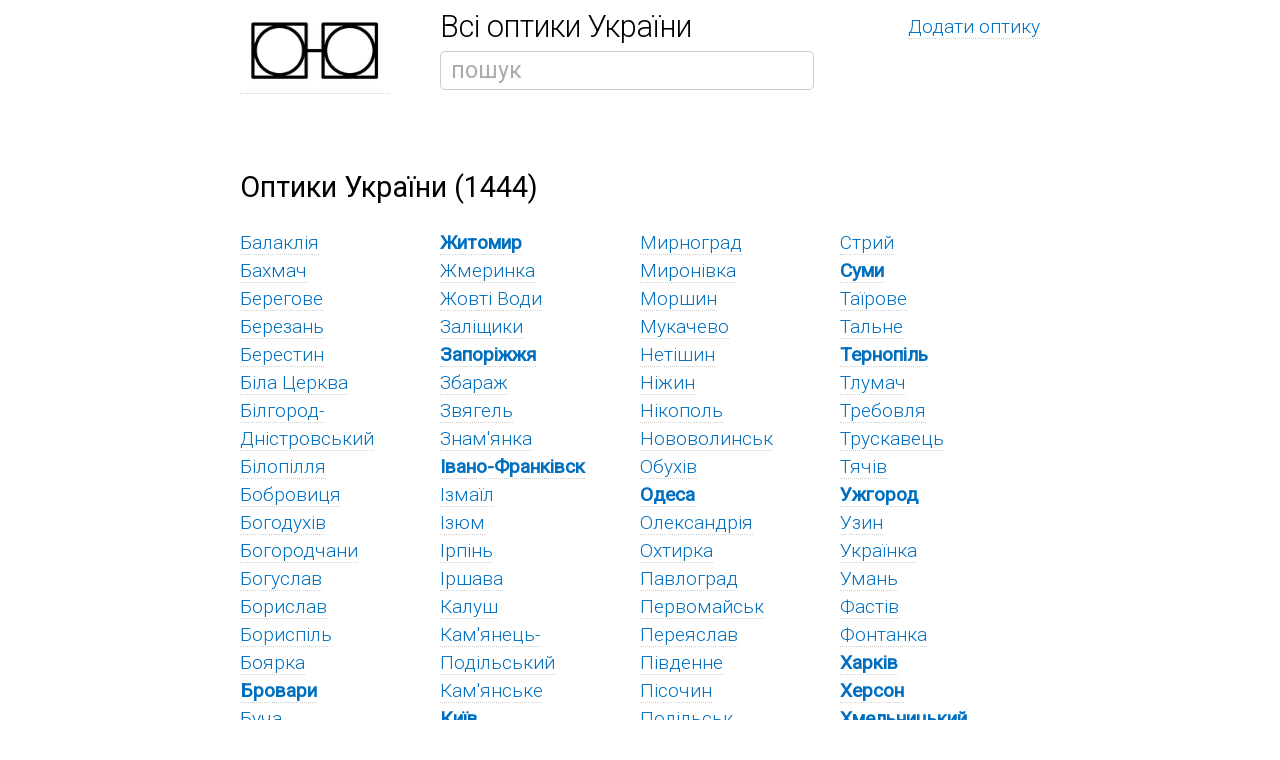

--- FILE ---
content_type: text/html; charset=windows-1251
request_url: https://www.optiki.ua/melitopol/okulist
body_size: 5744
content:
<!DOCTYPE HTML PUBLIC "-//W3C//DTD HTML 4.01 Transitional//EN" "https://www.w3.org/TR/html4/loose.dtd">
<html lang="uk">
<head>
<title></title>

<meta http-equiv="Content-Type" content="text/html; charset=windows-1251" />


<!-- Google Tag Manager -->
<script>(function(w,d,s,l,i){w[l]=w[l]||[];w[l].push({'gtm.start':
new Date().getTime(),event:'gtm.js'});var f=d.getElementsByTagName(s)[0],
j=d.createElement(s),dl=l!='dataLayer'?'&l='+l:'';j.async=true;j.src=
'https://www.googletagmanager.com/gtm.js?id='+i+dl;f.parentNode.insertBefore(j,f);
})(window,document,'script','dataLayer','GTM-TNM2C9ZQ');</script>
<!-- End Google Tag Manager -->


<base href="uk" />
<meta name="viewport" content="width=device-width">
<meta property="og:title" content="Оптики України | Найбільший каталог | Optiki.UA" />
<meta property="og:site_name" content="Optiki.UA" />
<meta property="og:type" content="website" />
<meta property="og:image" content="https://www.optiki.ua/img/optiki_.png" />
<meta property="og:url" content="https://www.optiki.ua/" />


<link rel="stylesheet" href="https://www.optiki.ua/css/style.css" type="text/css">
<link href='//fonts.googleapis.com/css?family=Roboto:400,100,300&subset=latin,cyrillic-ext' rel='stylesheet' type='text/css'>


 <script src="//maps.googleapis.com/maps/api/js?key=AIzaSyCMIcvC_0D0x5UqStpBQmD_wbXPmcqqg0E&loading=async&callback=initMap" defer></script> 


<script type="text/javascript" src="https://www.optiki.ua/js/ajax.js"></script>
<script type="text/javascript" src="https://www.optiki.ua/js/main.js"></script>
</head>


<body>

<!-- Google Tag Manager (noscript) -->
<noscript><iframe src="https://www.googletagmanager.com/ns.html?id=GTM-TNM2C9ZQ"
height="0" width="0" style="display:none;visibility:hidden"></iframe></noscript>
<!-- End Google Tag Manager (noscript) -->


<div id="logo" style="float:left;width:200px;text-decoration:none;"><a href="https://www.optiki.ua/"><img src="https://www.optiki.ua/img/optiki_logo_200.png" alt="Optiki.UA" style="width:150px;text-decoration:none;" /></a></div>
<div style='float:left; width:400px;'>
<div class="alloptics">Всі оптики України</div>
<div class="search_div" id="search"><form action="https://www.optiki.ua/" method="get"><input type='text' name='s' class='hint' value='пошук' onFocus="fieldClick(this);" onBlur="fieldBlur(this, 'поиск');" /></form></div>
</div>
<div style='float:left; width:200px;text-align:right;'><a href='add'>Додати оптику</a></div>

<div style="clear:both;"></div>

<div style="margin-top:20px;">
		<!-- CONTENT -->
						&nbsp;
<h1>Оптики України (1444)</h1><br>
<div style="float:left;width:25%;">
<a href="https://www.optiki.ua/balakliya" title="Оптики Балаклія (2)">Балаклія</a><br>
<a href="https://www.optiki.ua/bahmach" title="Оптики Бахмач (1)">Бахмач</a><br>
<a href="https://www.optiki.ua/beregove" title="Оптики Берегове (4)">Берегове</a><br>
<a href="https://www.optiki.ua/berezan" title="Оптики Березань (1)">Березань</a><br>
<a href="https://www.optiki.ua/berestin" title="Оптики Берестин (1)">Берестин</a><br>
<a href="https://www.optiki.ua/bila-tserkva" title="Оптики Біла Церква (8)">Біла Церква</a><br>
<a href="https://www.optiki.ua/bilgorod-dnistrovskiy" title="Оптики Білгород-Дністровський (3)">Білгород-Дністровський</a><br>
<a href="https://www.optiki.ua/bilopillya" title="Оптики Білопілля (1)">Білопілля</a><br>
<a href="https://www.optiki.ua/bobrovitsya" title="Оптики Бобровиця (1)">Бобровиця</a><br>
<a href="https://www.optiki.ua/bogoduhiv" title="Оптики Богодухів (1)">Богодухів</a><br>
<a href="https://www.optiki.ua/bogorodchani" title="Оптики Богородчани (1)">Богородчани</a><br>
<a href="https://www.optiki.ua/boguslav" title="Оптики Богуслав (1)">Богуслав</a><br>
<a href="https://www.optiki.ua/borislav" title="Оптики Борислав (1)">Борислав</a><br>
<a href="https://www.optiki.ua/borispil" title="Оптики Бориспіль (5)">Бориспіль</a><br>
<a href="https://www.optiki.ua/boyarka" title="Оптики Боярка (3)">Боярка</a><br>
<a href="https://www.optiki.ua/brovari" title="Оптики Бровари (12)"><b>Бровари</b></a><br>
<a href="https://www.optiki.ua/bucha" title="Оптики Буча (5)">Буча</a><br>
<a href="https://www.optiki.ua/varash" title="Оптики Вараш (1)">Вараш</a><br>
<a href="https://www.optiki.ua/vasilkiv" title="Оптики Васильків (4)">Васильків</a><br>
<a href="https://www.optiki.ua/velika-bagachka" title="Оптики Велика Багачка (1)">Велика Багачка</a><br>
<a href="https://www.optiki.ua/vinniki" title="Оптики Винники (1)">Винники</a><br>
<a href="https://www.optiki.ua/vinogradiv" title="Оптики Виноградів (1)">Виноградів</a><br>
<a href="https://www.optiki.ua/vishgorod" title="Оптики Вишгород (3)">Вишгород</a><br>
<a href="https://www.optiki.ua/vishneve" title="Оптики Вишневе (5)">Вишневе</a><br>
<a href="https://www.optiki.ua/vinnitsya" title="Оптики Вінниця (23)"><b>Вінниця</b></a><br>
<a href="https://www.optiki.ua/voznesensk" title="Оптики Вознесенськ (1)">Вознесенськ</a><br>
<a href="https://www.optiki.ua/volodimir" title="Оптики Володимир (2)">Володимир</a><br>
<a href="https://www.optiki.ua/gadyach" title="Оптики Гадяч (1)">Гадяч</a><br>
<a href="https://www.optiki.ua/gluhiv" title="Оптики Глухів (1)">Глухів</a><br>
<a href="https://www.optiki.ua/gorodische" title="Оптики Городище (1)">Городище</a><br>
<a href="https://www.optiki.ua/dergachi" title="Оптики Дергачі (2)">Дергачі</a><br>
<a href="https://www.optiki.ua/dikanka" title="Оптики Диканька (1)">Диканька</a><br>
<a href="https://www.optiki.ua/dnipro" title="Оптики Дніпро (104)"><b>Дніпро</b></a><br>
<a href="https://www.optiki.ua/drogobich" title="Оптики Дрогобич (6)">Дрогобич</a><br>
<a href="https://www.optiki.ua/dubno" title="Оптики Дубно (2)">Дубно</a><br>
<a href="https://www.optiki.ua/zhidachiv" title="Оптики Жидачів (1)">Жидачів</a><br>
</div><div style="float:left;width:25%;"><a href="https://www.optiki.ua/zhitomir" title="Оптики Житомир (19)"><b>Житомир</b></a><br>
<a href="https://www.optiki.ua/zhmerinka" title="Оптики Жмеринка (2)">Жмеринка</a><br>
<a href="https://www.optiki.ua/zhovti-vodi" title="Оптики Жовті Води (2)">Жовті Води</a><br>
<a href="https://www.optiki.ua/zalischiki" title="Оптики Заліщики (1)">Заліщики</a><br>
<a href="https://www.optiki.ua/zaporizhzhya" title="Оптики Запоріжжя (48)"><b>Запоріжжя</b></a><br>
<a href="https://www.optiki.ua/zbarazh" title="Оптики Збараж (1)">Збараж</a><br>
<a href="https://www.optiki.ua/zvyagel" title="Оптики Звягель (1)">Звягель</a><br>
<a href="https://www.optiki.ua/znamyanka" title="Оптики Знам'янка (1)">Знам'янка</a><br>
<a href="https://www.optiki.ua/ivano-frankivsk" title="Оптики Івано-Франківск (24)"><b>Івано-Франківск</b></a><br>
<a href="https://www.optiki.ua/izmayil" title="Оптики Ізмаїл (4)">Ізмаїл</a><br>
<a href="https://www.optiki.ua/izyum" title="Оптики Ізюм (8)">Ізюм</a><br>
<a href="https://www.optiki.ua/irpin" title="Оптики Ірпінь (7)">Ірпінь</a><br>
<a href="https://www.optiki.ua/irshava" title="Оптики Іршава (2)">Іршава</a><br>
<a href="https://www.optiki.ua/kalush" title="Оптики Калуш (5)">Калуш</a><br>
<a href="https://www.optiki.ua/kamyanets-podilskiy" title="Оптики Кам'янець-Подільський (8)">Кам'янець-Подільський</a><br>
<a href="https://www.optiki.ua/kamyanske" title="Оптики Кам'янське (7)">Кам'янське</a><br>
<a href="https://www.optiki.ua/kiyiv" title="Оптики Київ (320)"><b>Київ</b></a><br>
<a href="https://www.optiki.ua/kovel" title="Оптики Ковель (3)">Ковель</a><br>
<a href="https://www.optiki.ua/kolomiya" title="Оптики Коломия (7)">Коломия</a><br>
<a href="https://www.optiki.ua/korosten" title="Оптики Коростень (1)">Коростень</a><br>
<a href="https://www.optiki.ua/koryukivka" title="Оптики Корюківка (2)">Корюківка</a><br>
<a href="https://www.optiki.ua/kostopil" title="Оптики Костопіль (2)">Костопіль</a><br>
<a href="https://www.optiki.ua/kostyantinivka" title="Оптики Костянтинівка (2)">Костянтинівка</a><br>
<a href="https://www.optiki.ua/kramatorsk" title="Оптики Краматорськ (9)">Краматорськ</a><br>
<a href="https://www.optiki.ua/kremenchug" title="Оптики Кременчуг (11)"><b>Кременчуг</b></a><br>
<a href="https://www.optiki.ua/kriviy-rig" title="Оптики Кривий Ріг (37)"><b>Кривий Ріг</b></a><br>
<a href="https://www.optiki.ua/krolevets" title="Оптики Кролевець (1)">Кролевець</a><br>
<a href="https://www.optiki.ua/kropivnitskiy" title="Оптики Кропивницький (22)"><b>Кропивницький</b></a><br>
<a href="https://www.optiki.ua/kupyansk" title="Оптики Куп'янськ (2)">Куп'янськ</a><br>
<a href="https://www.optiki.ua/lozova" title="Оптики Лозова (2)">Лозова</a><br>
<a href="https://www.optiki.ua/lutsk" title="Оптики Луцьк (12)"><b>Луцьк</b></a><br>
<a href="https://www.optiki.ua/lviv" title="Оптики Львів (59)"><b>Львів</b></a><br>
<a href="https://www.optiki.ua/lyubotin" title="Оптики Люботин (1)">Люботин</a><br>
<a href="https://www.optiki.ua/mena" title="Оптики Мена (1)">Мена</a><br>
<a href="https://www.optiki.ua/mikolayiv" title="Оптики Миколаїв (24)"><b>Миколаїв</b></a><br>
<a href="https://www.optiki.ua/mirgorod" title="Оптики Миргород (3)">Миргород</a><br>
</div><div style="float:left;width:25%;"><a href="https://www.optiki.ua/mirnograd" title="Оптики Мирноград (1)">Мирноград</a><br>
<a href="https://www.optiki.ua/mironivka" title="Оптики Миронівка (1)">Миронівка</a><br>
<a href="https://www.optiki.ua/morshin" title="Оптики Моршин (3)">Моршин</a><br>
<a href="https://www.optiki.ua/mukachevo" title="Оптики Мукачево (10)">Мукачево</a><br>
<a href="https://www.optiki.ua/netishin" title="Оптики Нетішин (2)">Нетішин</a><br>
<a href="https://www.optiki.ua/nizhin" title="Оптики Ніжин (6)">Ніжин</a><br>
<a href="https://www.optiki.ua/nikopol" title="Оптики Нікополь (5)">Нікополь</a><br>
<a href="https://www.optiki.ua/novovolinsk" title="Оптики Нововолинськ (1)">Нововолинськ</a><br>
<a href="https://www.optiki.ua/obuhiv" title="Оптики Обухів (3)">Обухів</a><br>
<a href="https://www.optiki.ua/odesa" title="Оптики Одеса (118)"><b>Одеса</b></a><br>
<a href="https://www.optiki.ua/oleksandriya" title="Оптики Олександрія (4)">Олександрія</a><br>
<a href="https://www.optiki.ua/ohtirka" title="Оптики Охтирка (2)">Охтирка</a><br>
<a href="https://www.optiki.ua/pavlograd" title="Оптики Павлоград (7)">Павлоград</a><br>
<a href="https://www.optiki.ua/pervomaysk" title="Оптики Первомайськ (1)">Первомайськ</a><br>
<a href="https://www.optiki.ua/pereyaslav" title="Оптики Переяслав (1)">Переяслав</a><br>
<a href="https://www.optiki.ua/pivdenne" title="Оптики Південне (1)">Південне</a><br>
<a href="https://www.optiki.ua/pisochin" title="Оптики Пісочин (1)">Пісочин</a><br>
<a href="https://www.optiki.ua/podilsk" title="Оптики Подільськ (5)">Подільськ</a><br>
<a href="https://www.optiki.ua/pokrovsk" title="Оптики Покровськ (2)">Покровськ</a><br>
<a href="https://www.optiki.ua/poltava" title="Оптики Полтава (23)"><b>Полтава</b></a><br>
<a href="https://www.optiki.ua/priluki" title="Оптики Прилуки (2)">Прилуки</a><br>
<a href="https://www.optiki.ua/putivl" title="Оптики Путивль (1)">Путивль</a><br>
<a href="https://www.optiki.ua/radiviliv" title="Оптики Радивилів (1)">Радивилів</a><br>
<a href="https://www.optiki.ua/rivne" title="Оптики Рівне (28)"><b>Рівне</b></a><br>
<a href="https://www.optiki.ua/rozhische" title="Оптики Рожище (1)">Рожище</a><br>
<a href="https://www.optiki.ua/romni" title="Оптики Ромни (1)">Ромни</a><br>
<a href="https://www.optiki.ua/samar" title="Оптики Самар (2)">Самар</a><br>
<a href="https://www.optiki.ua/sambir" title="Оптики Самбір (2)">Самбір</a><br>
<a href="https://www.optiki.ua/sarni" title="Оптики Сарни (2)">Сарни</a><br>
<a href="https://www.optiki.ua/svitlovodsk" title="Оптики Світловодськ (1)">Світловодськ</a><br>
<a href="https://www.optiki.ua/semenivka" title="Оптики Семенівка (1)">Семенівка</a><br>
<a href="https://www.optiki.ua/slovyansk" title="Оптики Слов'янськ (5)">Слов'янськ</a><br>
<a href="https://www.optiki.ua/smila" title="Оптики Сміла (3)">Сміла</a><br>
<a href="https://www.optiki.ua/stariy-sambir" title="Оптики Старий Самбір (1)">Старий Самбір</a><br>
<a href="https://www.optiki.ua/starokostyantiniv" title="Оптики Старокостянтинів (1)">Старокостянтинів</a><br>
<a href="https://www.optiki.ua/stebnik" title="Оптики Стебник (1)">Стебник</a><br>
</div><div style="float:left;width:25%;"><a href="https://www.optiki.ua/striy" title="Оптики Стрий (4)">Стрий</a><br>
<a href="https://www.optiki.ua/sumi" title="Оптики Суми (16)"><b>Суми</b></a><br>
<a href="https://www.optiki.ua/tayirove" title="Оптики Таїрове (1)">Таїрове</a><br>
<a href="https://www.optiki.ua/talne" title="Оптики Тальне (1)">Тальне</a><br>
<a href="https://www.optiki.ua/ternopil" title="Оптики Тернопіль (23)"><b>Тернопіль</b></a><br>
<a href="https://www.optiki.ua/tlumach" title="Оптики Тлумач (1)">Тлумач</a><br>
<a href="https://www.optiki.ua/trebovlya" title="Оптики Требовля (1)">Требовля</a><br>
<a href="https://www.optiki.ua/truskavets" title="Оптики Трускавець (4)">Трускавець</a><br>
<a href="https://www.optiki.ua/tyachiv" title="Оптики Тячів (2)">Тячів</a><br>
<a href="https://www.optiki.ua/uzhgorod" title="Оптики Ужгород (12)"><b>Ужгород</b></a><br>
<a href="https://www.optiki.ua/uzin" title="Оптики Узин (1)">Узин</a><br>
<a href="https://www.optiki.ua/ukrayinka" title="Оптики Українка (1)">Українка</a><br>
<a href="https://www.optiki.ua/uman" title="Оптики Умань (3)">Умань</a><br>
<a href="https://www.optiki.ua/fastiv" title="Оптики Фастів (1)">Фастів</a><br>
<a href="https://www.optiki.ua/fontanka" title="Оптики Фонтанка (1)">Фонтанка</a><br>
<a href="https://www.optiki.ua/harkiv" title="Оптики Харків (130)"><b>Харків</b></a><br>
<a href="https://www.optiki.ua/herson" title="Оптики Херсон (26)"><b>Херсон</b></a><br>
<a href="https://www.optiki.ua/hmelnitskiy" title="Оптики Хмельницький (12)"><b>Хмельницький</b></a><br>
<a href="https://www.optiki.ua/hodosivka" title="Оптики Ходосівка (1)">Ходосівка</a><br>
<a href="https://www.optiki.ua/chervonograd" title="Оптики Червоноград (4)">Червоноград</a><br>
<a href="https://www.optiki.ua/cherkasi" title="Оптики Черкаси (19)"><b>Черкаси</b></a><br>
<a href="https://www.optiki.ua/chernivtsi" title="Оптики Чернівці (14)"><b>Чернівці</b></a><br>
<a href="https://www.optiki.ua/chernigiv" title="Оптики Чернігів (21)"><b>Чернігів</b></a><br>
<a href="https://www.optiki.ua/chornomorsk" title="Оптики Чорноморськ (7)">Чорноморськ</a><br>
<a href="https://www.optiki.ua/chortkiv" title="Оптики Чортків (2)">Чортків</a><br>
<a href="https://www.optiki.ua/chuguyiv" title="Оптики Чугуїв (1)">Чугуїв</a><br>
<a href="https://www.optiki.ua/shepetivka" title="Оптики Шепетівка (3)">Шепетівка</a><br>
<a href="https://www.optiki.ua/shostka" title="Оптики Шостка (3)">Шостка</a><br>
<a href="https://www.optiki.ua/shpola" title="Оптики Шпола (2)">Шпола</a><br>
<a href="https://www.optiki.ua/yagotin" title="Оптики Яготин (2)">Яготин</a><br>
<a href="https://www.optiki.ua/yaremche" title="Оптики Яремче (2)">Яремче</a><br>
</div>
<div style="clear:both;"></div>

<br>  <br><br>


<br><br>


<br><br>

<h2>Оптики в Tiktok,  Instagram, Youtube</h2><br>

<div style="line-height:250%;">
<div style="float:left;width:200px;"><a href='https://www.optiki.ua/instagram' title='Оптики в Instagram'>Оптики в Instagram</a></div>
<div style="float:left;width:200px;"><a href='https://www.optiki.ua/tiktok' title='Оптики в Tiktok'>Оптики в Tiktok</a></div>
<div style="float:left;width:200px;"><a href='https://www.optiki.ua/youtube' title='Оптики в Youtube'>Оптики в Youtube</a></div>
<div style="float:left;width:200px;"><a href='https://www.optiki.ua/facebook' title='Оптики в Facebook'>Оптики в Facebook</a></div>

<div style="float:left;width:200px;"><a href='https://www.optiki.ua/websites' title='Оптики з вебсайтами'>Вебсайти оптик</a></div>
<div style="clear:both;"></div>
</div>
<br><br><br>


<h2>Останні зареєстровані оптики</h2><br>
<div style="float:left; height:120px; width:48%;margin-left:2%;">
<a href='https://www.optiki.ua/odesa/optika-fast-vision-ploscha-viri-holodnoyi-1' title="Оптика Fast Vision,  Одеса, площа Віри Холодної 1">Fast Vision</a><br>
Одеса<br>площа Віри Холодної 1
</div>
<div style="float:left; height:120px; width:48%;margin-left:2%;">
<a href='https://www.optiki.ua/bahmach/optika-good-optika-vulitsya-sobornosti-54-a' title="Оптика GOOD Оптика,  Бахмач, вулиця Соборності 54-А">GOOD Оптика</a><br>
Бахмач<br>вулиця Соборності 54-А
</div>
<div style="float:left; height:120px; width:48%;margin-left:2%;">
<a href='https://www.optiki.ua/zhmerinka/optika-good-optika-vul-mihayla-grushevskogo-6' title="Оптика GOOD Оптика,  Жмеринка, вул. Михайла Грушевського 6">GOOD Оптика</a><br>
Жмеринка<br>вул. Михайла Грушевського 6
</div>
<div style="float:left; height:120px; width:48%;margin-left:2%;">
<a href='https://www.optiki.ua/kiyiv/optika-modna-optika-prosp-obolonskiy-19' title="Оптика Модна оптика,  Київ, просп. Оболонський 19">Модна оптика</a><br>
Київ<br>просп. Оболонський 19
</div>
<div style="float:left; height:120px; width:48%;margin-left:2%;">
<a href='https://www.optiki.ua/kiyiv/optika-modna-optika-bul-mikoli-rudenka-14' title="Оптика Модна оптика,  Київ, бул. Миколи Руденка 14">Модна оптика</a><br>
Київ<br>бул. Миколи Руденка 14
</div>
<div style="float:left; height:120px; width:48%;margin-left:2%;">
<a href='https://www.optiki.ua/kiyiv/optika-modna-optika-prosp-vasilya-porika-3' title="Оптика Модна оптика,  Київ, просп. Василя Порика 3">Модна оптика</a><br>
Київ<br>просп. Василя Порика 3
</div>
<div style="float:left; height:120px; width:48%;margin-left:2%;">
<a href='https://www.optiki.ua/kiyiv/optika-modna-optika-vul-bereznyakivska-31-tts-velmart' title="Оптика Модна оптика,  Київ, вул. Березняківська 31,  ТЦ ВелМарт">Модна оптика</a><br>
Київ<br>вул. Березняківська 31,  ТЦ ВелМарт
</div>
<div style="float:left; height:120px; width:48%;margin-left:2%;">
<a href='https://www.optiki.ua/kiyiv/optika-modna-optika-prosp-chervonoyi-kalini-18-a' title="Оптика Модна оптика,  Київ, просп. Червоної Калини 18-А">Модна оптика</a><br>
Київ<br>просп. Червоної Калини 18-А
</div>
<div style="float:left; height:120px; width:48%;margin-left:2%;">
<a href='https://www.optiki.ua/kiyiv/optika-interoptica-vul-oleksandra-olesya-4-varshavskiy-kvartal' title="Оптика INTEROPTICA,  Київ, вул. Олександра Олеся 4 (Варшавський квартал)">INTEROPTICA</a><br>
Київ<br>вул. Олександра Олеся 4 (Варшавський квартал)
</div>
<div style="float:left; height:120px; width:48%;margin-left:2%;">
<a href='https://www.optiki.ua/kiyiv/optika-interoptica-vul-donetska-8-10-vhid-u-dvori-cherez-arku' title="Оптика INTEROPTICA,  Київ, вул. Донецька 8/10 (вхід у дворі,  через арку)">INTEROPTICA</a><br>
Київ<br>вул. Донецька 8/10 (вхід у дворі,  через арку)
</div>
<div style="clear:both;"></div>

<br>

<h2>Останні оновлені оптики</h2><br>
<div style="float:left; height:120px; width:48%;margin-left:2%;">
<a href='https://www.optiki.ua/odesa/optika-fast-vision-ploscha-viri-holodnoyi-1' title="Оптика Fast Vision,  Одеса">Fast Vision</a><br>
Одеса<br>площа Віри Холодної 1
</div>
<div style="float:left; height:120px; width:48%;margin-left:2%;">
<a href='https://www.optiki.ua/kiyiv/optika-niceoptica-vul-salyutna-2-b-budinok-10-zhk-fayna-taun' title="Оптика Niceoptica,  Київ">Niceoptica</a><br>
Київ<br>вул. Салютна 2-Б,  будинок 10,  ЖК Файна Таун
</div>
<div style="float:left; height:120px; width:48%;margin-left:2%;">
<a href='https://www.optiki.ua/zhmerinka/optika-good-optika-vul-mihayla-grushevskogo-6' title="Оптика GOOD Оптика,  Жмеринка">GOOD Оптика</a><br>
Жмеринка<br>вул. Михайла Грушевського 6
</div>
<div style="float:left; height:120px; width:48%;margin-left:2%;">
<a href='https://www.optiki.ua/bahmach/optika-good-optika-vulitsya-sobornosti-54-a' title="Оптика GOOD Оптика,  Бахмач">GOOD Оптика</a><br>
Бахмач<br>вулиця Соборності 54-А
</div>
<div style="float:left; height:120px; width:48%;margin-left:2%;">
<a href='https://www.optiki.ua/kiyiv/optika-modna-optika-vul-levka-lukyanenka-14' title="Оптика Модна оптика,  Київ">Модна оптика</a><br>
Київ<br>вул. Левка Лук'яненка 14
</div>
<div style="float:left; height:120px; width:48%;margin-left:2%;">
<a href='https://www.optiki.ua/kiyiv/optika-modna-optika-vul-sholom-aleyhema-4-a' title="Оптика Модна оптика,  Київ">Модна оптика</a><br>
Київ<br>вул. Шолом-Алейхема 4-А
</div>
<div style="float:left; height:120px; width:48%;margin-left:2%;">
<a href='https://www.optiki.ua/kiyiv/optika-modna-optika-vul-oresta-levitskogo-18-a' title="Оптика Модна оптика,  Київ">Модна оптика</a><br>
Київ<br>вул. Ореста Левицького, 18-А
</div>
<div style="float:left; height:120px; width:48%;margin-left:2%;">
<a href='https://www.optiki.ua/kiyiv/optika-modna-optika-prosp-yevropeyskogo-soyuzu-64-v' title="Оптика Модна оптика,  Київ">Модна оптика</a><br>
Київ<br>просп. Європейського Союзу 64-В
</div>
<div style="float:left; height:120px; width:48%;margin-left:2%;">
<a href='https://www.optiki.ua/kiyiv/optika-modna-optika-prosp-chervonoyi-kalini-18-a' title="Оптика Модна оптика,  Київ">Модна оптика</a><br>
Київ<br>просп. Червоної Калини 18-А
</div>
<div style="float:left; height:120px; width:48%;margin-left:2%;">
<a href='https://www.optiki.ua/kiyiv/optika-modna-optika-vul-bereznyakivska-31-tts-velmart' title="Оптика Модна оптика,  Київ">Модна оптика</a><br>
Київ<br>вул. Березняківська 31,  ТЦ ВелМарт
</div>
<div style="clear:both;"></div>

<br><br>



<br><br><br>

<h2>Optiki.UA</h2><br>
Optiki.UA - найбільш повний і актуальний каталог оптик України. Більш ніж 1500 оптик. Інформація постійно оновлюється та доповнюється.<br><br>


Всі оптики,  години роботи, адреси,  контактні телефони, інформация про те,  чи є офтальмолог, майстер,  чи є оправи для зору, сонцезахисні окуляри,  дитячі оправи, а также інформація про орієнтовні знижки та ціни. Вся інформація перевірена та актуальна.<br><br>
В Україні в продажі є більш ніж 300 брендів окулярів: 


 та інші. Але далеко не в кожній оптиці можна знайти більшу частину брендів.<br><br>

З Optiki.UA пошук найближчої оптики стає простіше та змістовніше. 
														
						
																	
																					
							
<!-- END CONTENT -->        </div>


<div class="footer">&copy; 2016&mdash;2025 Optiki.UA | Загальні питання та щодо реклами: <a href="mailto:mail@optiki.ua">mail@optiki.ua</a></div>


<script>  (function(i,s,o,g,r,a,m){i['GoogleAnalyticsObject']=r;i[r]=i[r]||function(){  (i[r].q=i[r].q||[]).push(arguments)},i[r].l=1*new Date();a=s.createElement(o),  m=s.getElementsByTagName(o)[0];a.async=1;a.src=g;m.parentNode.insertBefore(a,m)  })(window,document,'script','https://www.google-analytics.com/analytics.js','ga');  ga('create', 'UA-8516392-20', 'auto');  ga('send', 'pageview');</script>
</body>
</html>

--- FILE ---
content_type: text/css
request_url: https://www.optiki.ua/css/style.css
body_size: 1122
content:

html {width:100%; overflow-x:hidden;font-size:120%; }
body {background-color:#FFFFFF;margin:1% auto 1% auto; padding:0 3% 0 3%; font-family: 'Roboto', sans-serif; width:800px; line-height:150%; font-size:1rem;color:black;font-weight:300;}


.dinl {display:inline;}

.mt10 {margin-top:10px;}
.mt20 {margin-top:20px;}
.mt30 {margin-top:30px;}
.mt40 {margin-top:40px;}

.mb10 {margin-bottom:10px;}
.mb20 {margin-bottom:20px;}
.mb30 {margin-bottom:30px;}
.mb40 {margin-bottom:40px;}

.pt5 {padding-top:5px;}
.pt15 {padding-top:15px;}
.pt20 {padding-top:20px;}
.pt30 {padding-top:30px;}

.pb5 {padding-bottom:5px;}
.pb20 {padding-bottom:20px;}
.pb15 {padding-bottom:15px;}

a {color:#006FBF;text-decoration:none;border-bottom: 1px dotted lightgrey;}
a:hover {color:#FFFFFF;text-decoration:none; color:orange; border-bottom: 1px dotted orange; }

h1 {font-size:1.5rem;font-weight:400;padding:0px;margin:0px;}
h2 {font-size:1.3rem;font-weight:400;padding:0px;margin:0px;}
h3 {font-size:1.2rem;font-weight:400;padding:0px;margin:0px;display:inline;}
h4 {font-size:1.1rem;font-weight:400;padding:0px;margin:0px;display:inline;}

.bread {padding-top:5px; font-size:0.9rem; color:#999999; margin-bottom:10px;}
.bread a {padding-top:5px; color:#999999;border-bottom: 1px dotted #999999;text-decoration:none; }
.bread a:hover {padding-top:5px; border-bottom: 1px dotted #999999;color:orange;text-decoration:none; }

input, select, textarea {font-family: 'Roboto', sans-serif; font-size:1rem;width:400px;margin-bottom:25px; -webkit-border-radius: 5px; -moz-border-radius: 5px; border-radius: 5px; padding-left:10px; border:1px solid #CCCCCC; padding-top:5px; padding-bottom:5px;}
input[type=radio] { border:0;}
input[type=checkbox] { border:0;}

input[type=checkbox]
{
  /* Double-sized Checkboxes */
  -ms-transform: scale(2); /* IE */
  -moz-transform: scale(2); /* FF */
  -webkit-transform: scale(2); /* Safari and Chrome */
  -o-transform: scale(2); /* Opera */
  transform: scale(2);
  padding: 5px;
}

input[type=button], input[type=submit], input[type=reset] {
  background-color: #04AA6D;
  border: none;
  color: white;
  padding: 16px 32px;
  text-decoration: none;
  margin: 4px 2px;
  cursor: pointer;
}


form {padding-top:10px; padding-bottom:10px;}

.search_div {margin-left:0px;}
.search_div input {font-size:1.2rem; width:360px;}

.alloptics {margin-left:0px;font-size:1.6rem;}

img {border:0;}
img a {text-decoration:none;border:0;}

a img {text-decoration:none;border:0;}

div {padding:0;margin:0; border:0;}

#map {height:500px;}

.footer {width:900px;margin:50px auto 20px auto;}

.hint {color:#aaa;}
.required {border-left:2px solid red;}


/* On screens that are 600px or less */

@media screen and (max-width: 800px) {
	html,body
	{
		min-width:800px;
		width: 100%;	
		overflow-x: hidden; 
    font-size:130%;
		
	}


}


/* not used


.rbcm {font-family: 'Roboto', sans-serif; font-size:1.6rem;color:black;line-height:120%;font-weight:100;text-align:center;position:absolute;left:10px; top:220px;width:90%;display:inline;}
.rbcm a {text-decoration:none;color:black;font-weight:100;border-bottom: 1px dotted #BBBBBB;}
.rbcm a:hover {text-decoration:none; color:orange;font-weight:100;border-bottom: 1px dotted orange;}

.nobr {
    white-space: normal;
  }


*/

--- FILE ---
content_type: application/javascript
request_url: https://www.optiki.ua/js/main.js
body_size: 974
content:
function toggler(ttgl) {
var i=1,d;
while(d=document.getElementById(ttgl+(i++))){ d.style.display = (d.style.display == 'none') ? 'block' : 'none' }
}

 function getCoords(elem) {
    var box = elem.getBoundingClientRect();

    var body = document.body;
    var docEl = document.documentElement;

    var scrollTop = window.pageYOffset || docEl.scrollTop || body.scrollTop;
    var scrollLeft = window.pageXOffset || docEl.scrollLeft || body.scrollLeft;

    var clientTop = docEl.clientTop || body.clientTop || 0;
    var clientLeft = docEl.clientLeft || body.clientLeft || 0;

    var top  = box.top +  scrollTop - clientTop;
    var left = box.left + scrollLeft - clientLeft;

    return { top: Math.round(top), left: Math.round(left) };
}

function getPageScroll() {
  if (window.pageXOffset != undefined) {
    return {
      left: pageXOffset,
      top: pageYOffset
    }
  }

  var html = document.documentElement;
  var body = document.body;

  var top = html.scrollTop || body && body.scrollTop || 0;
  top -= html.clientTop;

  var left = html.scrollLeft || body && body.scrollLeft || 0;
  left -= html.clientLeft;

  return { top: top, left: left };
}

function validEmail(email)
{
	return (/^[\w\.\-@]+$/).test(email);
}

function fieldClick(obj)
{
	if(obj.className!='')
	{
		obj.value='';
		obj.className='';
	}
}

function fieldBlur(obj, value)
{
	if(obj.value=='')
	{
		obj.value = value;
		obj.className='hint';
	}
}

function validEmail(email)
{
	return (/^([a-z0-9_\-]+\.)*[a-z0-9_\-]+@([a-z0-9][a-z0-9\-]*[a-z0-9]\.)+[a-z]{2,4}$/i).test(email);
}

function parseXml(str) 
{
	if (window.ActiveXObject) 
	{
		var doc = new ActiveXObject('Microsoft.XMLDOM');
        doc.loadXML(str);
        return doc;
	} 
	else if (window.DOMParser) 
	{
		return (new DOMParser).parseFromString(str, 'text/xml');
	}
}




	
        hs.graphicsDir = 'js/highslide/graphics/'; 
        hs.align = 'center'; 
        hs.transitions = ['expand', 'crossfade']; 
        hs.wrapperClassName = 'dark borderless floating-caption'; 
        hs.fadeInOut = true; hs.dimmingOpacity = .75;
	if (hs.addSlideshow) hs.addSlideshow({interval: 5000, repeat: false, useControls: true, fixedControls: 'fit', overlayOptions: {opacity: .6, position: 'bottom center', hideOnMouseOut: true} });


--- FILE ---
content_type: application/javascript
request_url: https://www.optiki.ua/js/ajax.js
body_size: 1070
content:
// global objects
var request = null;
var reqTimeout;
var reg_element;
var req_stack = new Array();

// ajax request base class
ajax_request = function(url, params, element_id, callbackOK, callbackFAILED) 
{
	this.req = null;
    if (window.XMLHttpRequest) {
        try {
            this.req = new XMLHttpRequest();
        } catch (e){ }
    } else if (window.ActiveXObject) {
        try {
            this.req = new ActiveXObject('Msxml2.XMLHTTP');
        } catch (e){
            try {
                this.req = new ActiveXObject('Microsoft.XMLHTTP');
            } catch (e){ }
        }
    }

	this.params = params;
	this.url = url;
	this.element_id = element_id;
	this.callbackOK = callbackOK;
	this.callbackFAILED = callbackFAILED;	

	this.getURL=function() { return this.url; }
	this.getElementID=function() { return this.element_id; }
	this.getCallbackOK=function() { return this.callbackOK; }
	this.getCallbackFAILED=function() { return this.callbackFAILED; }

	this.send = function() 
	{
		this.req.onreadystatechange = processReqChange;
		if(this.params == null)
		{
			this.req.open("GET", this.url, true);
			this.req.send(null);
		}
		else
		{
			this.req.open("POST", this.url, true);
			this.req.setRequestHeader("Content-type", "application/x-www-form-urlencoded");
			this.req.setRequestHeader("Content-length", this.params.length);
			this.req.setRequestHeader("Connection", "close"); 
			this.req.send(this.params);			
		}

		reqTimeout = setTimeout("req.abort();",20000);		
	}
};

// MAIN FUNCTIONS - GET REQUEST
function ajaxRequest(url, element_id, callbackOK, callbackFAILED) 
{		
	if(element_id)
		document.getElementById(element_id).innerHTML = "<center><img src='img/ajax-loader.gif'></center>";

	// if http request object is busy, postpone this request
    if(request)
	{
		req_stack.push(new ajax_request(url, null, element_id, callbackOK, callbackFAILED));
		return;
	}
		
    request = new ajax_request(url, null, element_id, callbackOK, callbackFAILED);
	request.send();

	return false;
}

// MAIN FUNCTIONS - POST REQUEST
function ajaxPostRequest(url, params, element_id, callbackOK, callbackFAILED) 
{		
	if(element_id)
		document.getElementById(element_id).innerHTML = "<center><img src='img/ajax-loader.gif'></center>";

	// if http request object is busy, postpone this request
    if(request)
	{
		req_stack.push(new ajax_request(url, params, element_id, callbackOK, callbackFAILED));
		return;
	}
		
    request = new ajax_request(url, params, element_id, callbackOK, callbackFAILED);
	request.send();

	return false;
}
 
function processReqChange() 
{
    if (request.req.readyState == 4) 
	{
        clearTimeout(reqTimeout);
        // only if "OK"
        if (request.req.status == 200) 
		{
			if(request.callbackOK && request.req.responseText=="OK")
			{				
				if(document.getElementById(request.element_id))
					document.getElementById(request.element_id).innerHTML = "";
				eval(request.callbackOK);
			}
			else if(request.callbackFAILED && request.req.responseText=="FAILED")
			{
				if(document.getElementById(request.element_id))
					document.getElementById(request.element_id).innerHTML = "";
				eval(request.callbackFAILED);				
			}
			else if(document.getElementById(request.element_id))
			{
				document.getElementById(request.element_id).innerHTML = request.req.responseText;			
				if(request.callbackOK)
					eval(request.callbackOK);
			}
			request = null;
			
			// check if we have postponed requests
			if(req_stack.length)
			{
				request = req_stack[0];
				req_stack.pop();
				request.send();
			}
		}
        else
			document.getElementById(request.element_id).innerHTML = "Failed to get data:\n" + request.req.statusText;
    }  
}


--- FILE ---
content_type: text/plain
request_url: https://www.google-analytics.com/j/collect?v=1&_v=j102&a=627875243&t=pageview&_s=1&dl=https%3A%2F%2Fwww.optiki.ua%2Fmelitopol%2Fokulist&ul=en-us%40posix&sr=1280x720&vp=1280x720&_u=IEBAAEABAAAAACAAI~&jid=1785861186&gjid=1061087712&cid=342860325.1768737128&tid=UA-8516392-20&_gid=1685592703.1768737128&_r=1&_slc=1&z=1363300321
body_size: -449
content:
2,cG-KB8CEJ1JZ0